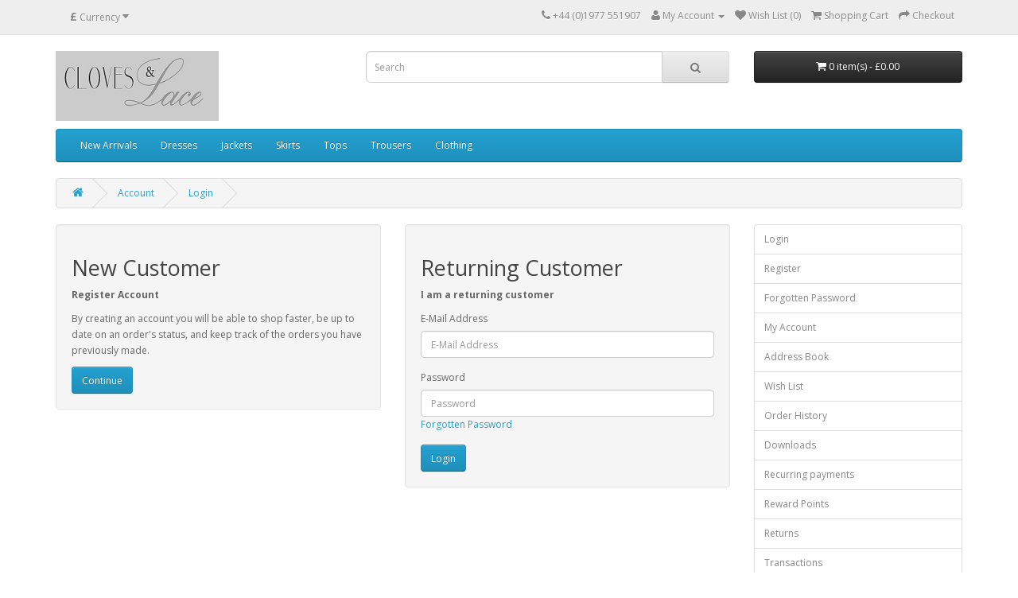

--- FILE ---
content_type: text/html; charset=utf-8
request_url: http://clovesandlace.com/index.php?route=account/login
body_size: 3488
content:
<!DOCTYPE html>
<!--[if IE]><![endif]-->
<!--[if IE 8 ]><html dir="ltr" lang="en" class="ie8"><![endif]-->
<!--[if IE 9 ]><html dir="ltr" lang="en" class="ie9"><![endif]-->
<!--[if (gt IE 9)|!(IE)]><!-->
<html dir="ltr" lang="en">
<!--<![endif]-->
<head>
<meta charset="UTF-8" />
<meta name="viewport" content="width=device-width, initial-scale=1">
<title>Account Login</title>
<base href="http://clovesandlace.com/" />
<meta http-equiv="X-UA-Compatible" content="IE=edge">
<link href="http://clovesandlace.com/image/catalog/Cloves/Clovesandlace_logo.jpg" rel="icon" />
<script src="catalog/view/javascript/jquery/jquery-2.1.1.min.js" type="text/javascript"></script>
<link href="catalog/view/javascript/bootstrap/css/bootstrap.min.css" rel="stylesheet" media="screen" />
<script src="catalog/view/javascript/bootstrap/js/bootstrap.min.js" type="text/javascript"></script>
<link href="catalog/view/javascript/font-awesome/css/font-awesome.min.css" rel="stylesheet" type="text/css" />
<link href="//fonts.googleapis.com/css?family=Open+Sans:400,400i,300,700" rel="stylesheet" type="text/css" />
<link href="catalog/view/theme/default/stylesheet/stylesheet.css" rel="stylesheet">
<script src="catalog/view/javascript/common.js" type="text/javascript"></script>
<script>
  (function(i,s,o,g,r,a,m){i['GoogleAnalyticsObject']=r;i[r]=i[r]||function(){
  (i[r].q=i[r].q||[]).push(arguments)},i[r].l=1*new Date();a=s.createElement(o),
  m=s.getElementsByTagName(o)[0];a.async=1;a.src=g;m.parentNode.insertBefore(a,m)
  })(window,document,'script','https://www.google-analytics.com/analytics.js','ga');

  ga('create', 'UA-81418577-1', 'auto');
  ga('send', 'pageview');

</script></head>
<body class="account-login">
<nav id="top">
  <div class="container">
    <div class="pull-left">
<form action="http://clovesandlace.com/index.php?route=common/currency/currency" method="post" enctype="multipart/form-data" id="currency">
  <div class="btn-group">
    <button class="btn btn-link dropdown-toggle" data-toggle="dropdown">
                    <strong>£</strong>
                    <span class="hidden-xs hidden-sm hidden-md">Currency</span> <i class="fa fa-caret-down"></i></button>
    <ul class="dropdown-menu">
                  <li><button class="currency-select btn btn-link btn-block" type="button" name="EUR">€ Euro</button></li>
                        <li><button class="currency-select btn btn-link btn-block" type="button" name="GBP">£ Pound Sterling</button></li>
                        <li><button class="currency-select btn btn-link btn-block" type="button" name="USD">$ US Dollar</button></li>
                </ul>
  </div>
  <input type="hidden" name="code" value="" />
  <input type="hidden" name="redirect" value="http://clovesandlace.com/index.php?route=account/login" />
</form>
</div>
        <div id="top-links" class="nav pull-right">
      <ul class="list-inline">
        <li><a href="http://clovesandlace.com/index.php?route=information/contact"><i class="fa fa-phone"></i></a> <span class="hidden-xs hidden-sm hidden-md">+44 (0)1977 551907</span></li>
        <li class="dropdown"><a href="http://clovesandlace.com/index.php?route=account/account" title="My Account" class="dropdown-toggle" data-toggle="dropdown"><i class="fa fa-user"></i> <span class="hidden-xs hidden-sm hidden-md">My Account</span> <span class="caret"></span></a>
          <ul class="dropdown-menu dropdown-menu-right">
                        <li><a href="http://clovesandlace.com/index.php?route=account/register">Register</a></li>
            <li><a href="http://clovesandlace.com/index.php?route=account/login">Login</a></li>
                      </ul>
        </li>
        <li><a href="http://clovesandlace.com/index.php?route=account/wishlist" id="wishlist-total" title="Wish List (0)"><i class="fa fa-heart"></i> <span class="hidden-xs hidden-sm hidden-md">Wish List (0)</span></a></li>
        <li><a href="http://clovesandlace.com/index.php?route=checkout/cart" title="Shopping Cart"><i class="fa fa-shopping-cart"></i> <span class="hidden-xs hidden-sm hidden-md">Shopping Cart</span></a></li>
        <li><a href="http://clovesandlace.com/index.php?route=checkout/checkout" title="Checkout"><i class="fa fa-share"></i> <span class="hidden-xs hidden-sm hidden-md">Checkout</span></a></li>
      </ul>
    </div>
  </div>
</nav>
<header>
  <div class="container">
    <div class="row">
      <div class="col-sm-4">
        <div id="logo">
                    <a href="http://clovesandlace.com/index.php?route=common/home"><img src="http://clovesandlace.com/image/catalog/Cloves/Clovesandlace_logo.jpg" title="CLOVESANDLACE" alt="CLOVESANDLACE" class="img-responsive" /></a>
                  </div>
      </div>
      <div class="col-sm-5"><div id="search" class="input-group">
  <input type="text" name="search" value="" placeholder="Search" class="form-control input-lg" />
  <span class="input-group-btn">
    <button type="button" class="btn btn-default btn-lg"><i class="fa fa-search"></i></button>
  </span>
</div>      </div>
      <div class="col-sm-3"><div id="cart" class="btn-group btn-block">
  <button type="button" data-toggle="dropdown" data-loading-text="Loading..." class="btn btn-inverse btn-block btn-lg dropdown-toggle"><i class="fa fa-shopping-cart"></i> <span id="cart-total">0 item(s) - £0.00</span></button>
  <ul class="dropdown-menu pull-right">
        <li>
      <p class="text-center">Your shopping cart is empty!</p>
    </li>
      </ul>
</div>
</div>
    </div>
  </div>
</header>
<div class="container">
  <nav id="menu" class="navbar">
    <div class="navbar-header"><span id="category" class="visible-xs">Categories</span>
      <button type="button" class="btn btn-navbar navbar-toggle" data-toggle="collapse" data-target=".navbar-ex1-collapse"><i class="fa fa-bars"></i></button>
    </div>
    <div class="collapse navbar-collapse navbar-ex1-collapse">
      <ul class="nav navbar-nav">
                        <li><a href="http://clovesandlace.com/index.php?route=product/category&amp;path=67">New Arrivals</a></li>
                                <li><a href="http://clovesandlace.com/index.php?route=product/category&amp;path=65">Dresses</a></li>
                                <li><a href="http://clovesandlace.com/index.php?route=product/category&amp;path=69">Jackets</a></li>
                                <li><a href="http://clovesandlace.com/index.php?route=product/category&amp;path=68">Skirts</a></li>
                                <li><a href="http://clovesandlace.com/index.php?route=product/category&amp;path=66">Tops</a></li>
                                <li><a href="http://clovesandlace.com/index.php?route=product/category&amp;path=70">Trousers</a></li>
                                <li><a href="http://clovesandlace.com/index.php?route=product/category&amp;path=59">Clothing</a></li>
                      </ul>
    </div>
  </nav>
</div>
<div class="container">
  <ul class="breadcrumb">
        <li><a href="http://clovesandlace.com/index.php?route=common/home"><i class="fa fa-home"></i></a></li>
        <li><a href="http://clovesandlace.com/index.php?route=account/account">Account</a></li>
        <li><a href="http://clovesandlace.com/index.php?route=account/login">Login</a></li>
      </ul>
      <div class="row">                <div id="content" class="col-sm-9">      <div class="row">
        <div class="col-sm-6">
          <div class="well">
            <h2>New Customer</h2>
            <p><strong>Register Account</strong></p>
            <p>By creating an account you will be able to shop faster, be up to date on an order's status, and keep track of the orders you have previously made.</p>
            <a href="http://clovesandlace.com/index.php?route=account/register" class="btn btn-primary">Continue</a></div>
        </div>
        <div class="col-sm-6">
          <div class="well">
            <h2>Returning Customer</h2>
            <p><strong>I am a returning customer</strong></p>
            <form action="http://clovesandlace.com/index.php?route=account/login" method="post" enctype="multipart/form-data">
              <div class="form-group">
                <label class="control-label" for="input-email">E-Mail Address</label>
                <input type="text" name="email" value="" placeholder="E-Mail Address" id="input-email" class="form-control" />
              </div>
              <div class="form-group">
                <label class="control-label" for="input-password">Password</label>
                <input type="password" name="password" value="" placeholder="Password" id="input-password" class="form-control" />
                <a href="http://clovesandlace.com/index.php?route=account/forgotten">Forgotten Password</a></div>
              <input type="submit" value="Login" class="btn btn-primary" />
                          </form>
          </div>
        </div>
      </div>
      </div>
    <column id="column-right" class="col-sm-3 hidden-xs">
    <div class="list-group">
    <a href="http://clovesandlace.com/index.php?route=account/login" class="list-group-item">Login</a> <a href="http://clovesandlace.com/index.php?route=account/register" class="list-group-item">Register</a> <a href="http://clovesandlace.com/index.php?route=account/forgotten" class="list-group-item">Forgotten Password</a>
    <a href="http://clovesandlace.com/index.php?route=account/account" class="list-group-item">My Account</a>
    <a href="http://clovesandlace.com/index.php?route=account/address" class="list-group-item">Address Book</a> <a href="http://clovesandlace.com/index.php?route=account/wishlist" class="list-group-item">Wish List</a> <a href="http://clovesandlace.com/index.php?route=account/order" class="list-group-item">Order History</a> <a href="http://clovesandlace.com/index.php?route=account/download" class="list-group-item">Downloads</a><a href="http://clovesandlace.com/index.php?route=account/recurring" class="list-group-item">Recurring payments</a> <a href="http://clovesandlace.com/index.php?route=account/reward" class="list-group-item">Reward Points</a> <a href="http://clovesandlace.com/index.php?route=account/return" class="list-group-item">Returns</a> <a href="http://clovesandlace.com/index.php?route=account/transaction" class="list-group-item">Transactions</a> <a href="http://clovesandlace.com/index.php?route=account/newsletter" class="list-group-item">Newsletter</a>
  </div>
  </column>
</div>
</div>
<footer>
  <div class="container">
    <div class="row">
            <div class="col-sm-3">
        <h5>Information</h5>
        <ul class="list-unstyled">
                    <li><a href="http://clovesandlace.com/about_us">About Us</a></li>
                    <li><a href="http://clovesandlace.com/delivery">Delivery Information</a></li>
                    <li><a href="http://clovesandlace.com/privacy">Privacy Policy</a></li>
                    <li><a href="http://clovesandlace.com/terms">Terms &amp; Conditions</a></li>
                  </ul>
      </div>
            <div class="col-sm-3">
        <h5>Customer Service</h5>
        <ul class="list-unstyled">
          <li><a href="http://clovesandlace.com/index.php?route=information/contact">Contact Us</a></li>
          <li><a href="http://clovesandlace.com/index.php?route=account/return/add">Returns</a></li>
          <li><a href="http://clovesandlace.com/index.php?route=information/sitemap">Site Map</a></li>
        </ul>
      </div>
      <div class="col-sm-3">
        <h5>Extras</h5>
        <ul class="list-unstyled">
          <li><a href="http://clovesandlace.com/index.php?route=product/manufacturer">Brands</a></li>
          <li><a href="http://clovesandlace.com/index.php?route=account/voucher">Gift Vouchers</a></li>
          <li><a href="http://clovesandlace.com/index.php?route=affiliate/account">Affiliates</a></li>
          <li><a href="http://clovesandlace.com/index.php?route=product/special">Specials</a></li>
        </ul>
      </div>
      <div class="col-sm-3">
        <h5>My Account</h5>
        <ul class="list-unstyled">
          <li><a href="http://clovesandlace.com/index.php?route=account/account">My Account</a></li>
          <li><a href="http://clovesandlace.com/index.php?route=account/order">Order History</a></li>
          <li><a href="http://clovesandlace.com/index.php?route=account/wishlist">Wish List</a></li>
          <li><a href="http://clovesandlace.com/index.php?route=account/newsletter">Newsletter</a></li>
        </ul>
      </div>
    </div>
    <hr>
    <p>Powered By <a href="http://www.opencart.com">OpenCart</a><br /> CLOVESANDLACE &copy; 2026</p>
  </div>
</footer>

<!--
OpenCart is open source software and you are free to remove the powered by OpenCart if you want, but its generally accepted practise to make a small donation.
Please donate via PayPal to donate@opencart.com
//-->

<!-- Theme created by Welford Media for OpenCart 2.0 www.welfordmedia.co.uk -->

</body></html>

--- FILE ---
content_type: text/plain
request_url: https://www.google-analytics.com/j/collect?v=1&_v=j102&a=1357738311&t=pageview&_s=1&dl=http%3A%2F%2Fclovesandlace.com%2Findex.php%3Froute%3Daccount%2Flogin&ul=en-us%40posix&dt=Account%20Login&sr=1280x720&vp=1280x720&_u=IEBAAEABAAAAACAAI~&jid=486761687&gjid=206794115&cid=1536651503.1768974488&tid=UA-81418577-1&_gid=680613259.1768974488&_r=1&_slc=1&z=1162871702
body_size: -451
content:
2,cG-0RKFTKPNTW